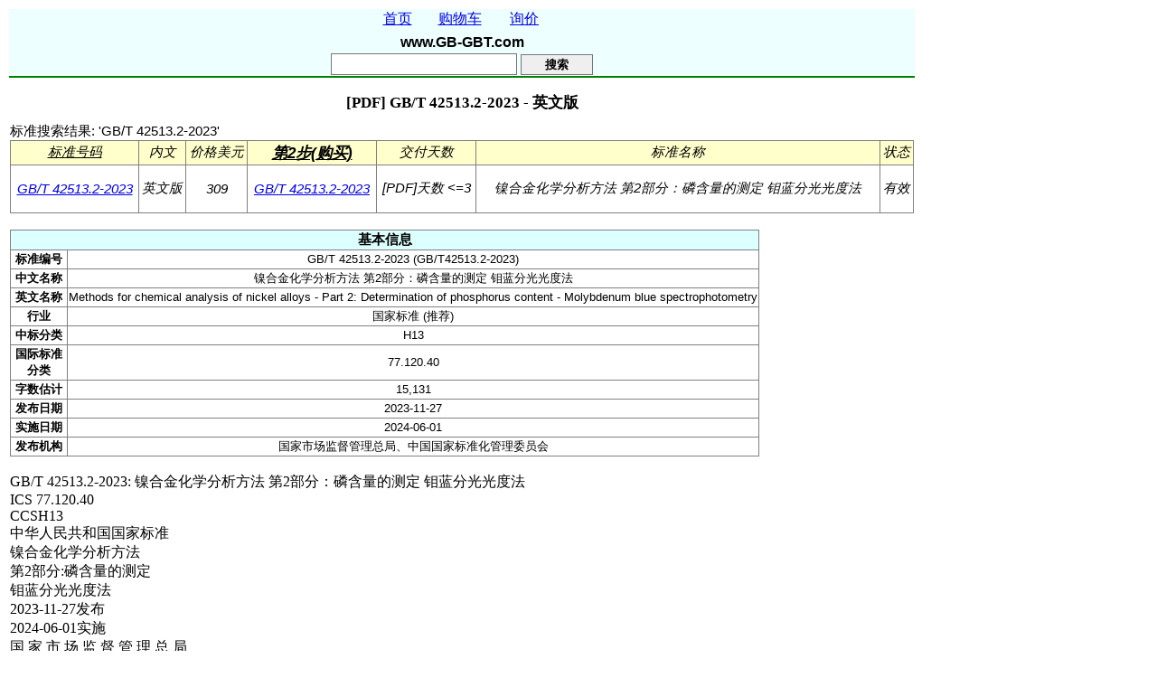

--- FILE ---
content_type: text/html; charset=utf-8
request_url: https://www.gb-gbt.com/PDF/Chinese.aspx/GBT42513.2-2023
body_size: 9299
content:

<!DOCTYPE html>
<html xmlns="http://www.w3.org/1999/xhtml" lang="zh" xml:lang="zh">
<head><title>
	[PDF] GB/T 42513.2-2023 -  英文版
</title><meta name="viewport" content="width=device-width, initial-scale=1.0" /><meta http-equiv="Content-Type" content="text/html; charset=utf-8" /><meta name="referrer" content="origin" />

                


  <style type="text/css">
     .underline
     {
       border-bottom: 1px solid black;
     }
     .headerunderline
     {
       border-bottom: 2px solid green;
     }
  </style>

<meta name="description" content="标准编号: GB/T 42513.2-2023 (GB/T42513.2-2023). 中文名称: 镍合金化学分析方法 第2部分：磷含量的测定 钼蓝分光光度法. 英文名称: Methods for chemical analysis of nickel alloys - Part 2: Determination of phosphorus content" /><meta name="keywords" content="GB/T 42513.2-2023, GB/T42513.2-2023, GBT 42513.2-2023, GBT42513.2-2023, GB/T42513.2, GB/T 42513.2" /><link rel="canonical" href="https://www.gb-gbt.com/PDF/Chinese.aspx/GBT42513.2-2023" /><link rel="amphtml" href="https://www.gb-gbt.com/PDF/Chinese.amp.aspx/GBT42513.2-2023" /><link rel="alternate" href="https://www.gb-gbt.com/PDF/Chinese.amp.aspx/GBT42513.2-2023" /><link rel="alternate" hreflang="x-default" href="https://www.chinesestandard.net/PDF/English.aspx/GBT42513.2-2023" /><link rel="alternate" hreflang="zh" href="https://www.gb-gbt.com/PDF/Chinese.aspx/GBT42513.2-2023" /><meta name="robots" content="index, follow" /></head>

    
 <body>
  <form name="aspnetForm" method="post" action="./GBT42513.2-2023" id="aspnetForm">
<div>
<input type="hidden" name="__VIEWSTATE" id="__VIEWSTATE" value="/wEPDwULLTIwMzA1MDA5MjcPZBYCZg9kFgQCAQ9kFgICBg8WAh4HY29udGVudAX/[base64]/[base64]/[base64]" />
</div>

<div>

	<input type="hidden" name="__VIEWSTATEGENERATOR" id="__VIEWSTATEGENERATOR" value="C77F2910" />
	<input type="hidden" name="__EVENTVALIDATION" id="__EVENTVALIDATION" value="/wEdAAMuJEUN3n8e1ysddRAkGOuM+szZ0aBIpFDBMrJJ4/wuOHnFwsTg2aTardnjzWbrDwl95yz0+cLi+OGowZsUUNFo7Z1ruNhArXRc8LfqLk7NtA==" />
</div>
        

     <div>
       <table class="underline" height="155px">   
      <tr bgcolor="#EEFFFF"  style="text-align: center; vertical-align:middle;">
           <td class="headerunderline" colspan="1" id="Mobile0">

          
           <div style="font-family:arial; font-size: 16px;">
                     <a id="ctl00_Hyperlink1" href="https://www.gb-gbt.com/PDF/Home.aspx" style="display:inline-block;height:22px;width:60px;">首页</a>                    
                    

                     <a id="ctl00_Hyperlink8" rel="nofollow" href="https://www.chinesestandard.net/Cart/Cart.aspx" style="display:inline-block;height:22px;width:70px;">购物车</a>

 
                     <a id="ctl00_Hyperlink2" rel="nofollow" href="https://www.chinesestandard.net/Quotation.aspx" style="display:inline-block;height:22px;width:65px;">询价</a>

               <br/>

               <span id="ctl00_LabelShopTitle" style="display:inline-block;border-color:#FF3300;font-weight:bold;height:21px;width:150px;padding-top:5px;"> www.GB-GBT.com</span>

                

              <br/>
      
              <input name="ctl00$TextBoxStdID" type="text" id="ctl00_TextBoxStdID" title="Eg. &#39;GB/T 458-2008&#39;" style="border-width:1px;border-style:Solid;height:20px;width:200px;text-align:left;" />
   

             <input type="submit" name="ctl00$ButtonSearchID" value="搜索" id="ctl00_ButtonSearchID" style="border-width:1px;border-style:Solid;font-weight:bold;height:23px;width:80px;" />
          </div>   

         </td>

        </tr>
          
      
        <tr>
                <td>
                    
    <style type="text/css">
       .wrap 
       {white-space: normal;
       }        
                                  
   </style>
      
 
    
    



    

        


    <!--googleon: index-->

    <!-- 2017-10-13. H1. https://www.woorank.com/en/www/chinesestandard.net -->
    <div id="ctl00_ContentPlaceHolder1_DivHeader1" loading="lazy"><h1 style='text-align: center; font-size: 13pt;'>[PDF] GB/T 42513.2-2023 -  英文版</h1></div> 


    <span id="ctl00_ContentPlaceHolder1_LabelSearchedText" style="color:Black;font-family:arial;font-size:11pt;">标准搜索结果: 'GB/T 42513.2-2023'</span>

    
    
      
    


    <div>
	<table cellspacing="2" cellpadding="1" rules="all" Font-family="Arial" Text-align="center" loading="lazy" border="1" id="ctl00_ContentPlaceHolder1_GridView1" style="color:Black;font-family:arial;font-size:11pt;font-weight:normal;font-style:italic;height:20px;width:1000px;">
		<tr>
			<td align="center" style="background-color:#FFFFCC;font-family:Arial;text-decoration:underline;">标准号码</td><td align="center" style="color:Black;background-color:#FFFFCC;font-family:arial;font-size:11pt;font-weight:normal;font-style:italic;">内文</td><td align="center" style="color:Black;background-color:#FFFFCC;font-family:arial;font-size:11pt;font-weight:normal;font-style:italic;">价格美元</td><td align="center" style="background-color:#FFFFCC;font-family:Arial;font-size:13pt;font-weight:bold;text-decoration:underline;">第2步(购买)</td><td align="center" style="color:Black;background-color:#FFFFCC;font-family:arial;font-size:11pt;font-weight:normal;font-style:italic;">交付天数</td><td align="center" style="color:Black;background-color:#FFFFCC;font-family:arial;font-size:11pt;font-weight:normal;font-style:italic;">标准名称</td><td align="center" style="color:Black;background-color:#FFFFCC;font-family:arial;font-size:11pt;font-weight:normal;font-style:italic;">状态</td>
		</tr><tr>
			<td align="center">
                    <a id="ctl00_ContentPlaceHolder1_GridView1_ctl03_HyperLinkDetail" href="https://www.gb-gbt.com/PDF/Related.aspx/GBT42513.2-2023">GB/T 42513.2-2023</a>
                </td><td align="center" valign="middle">
                <span id="ctl00_ContentPlaceHolder1_GridView1_ctl03_LabelYuYan" CausesValidation="false">英文版</span>
                </td><td align="center" valign="middle">
                    <span id="ctl00_ContentPlaceHolder1_GridView1_ctl03_LabelPrice" CausesValidation="false">309</span>
                </td><td align="center" style="height:50px;">
                    <a id="ctl00_ContentPlaceHolder1_GridView1_ctl03_HyperLinkAdd2Cart" rel="nofollow" href="../cart/shoppingcart.aspx?BuyID=GB/T 42513.2-2023_English&amp;USD=309">GB/T 42513.2-2023</a>
                </td><td align="center" valign="middle" style="height:50px;">
                    <span id="ctl00_ContentPlaceHolder1_GridView1_ctl03_Label88" CausesValidation="false">[PDF]天数 <=3</span>
                </td><td align="center" valign="middle">
                    <span id="ctl00_ContentPlaceHolder1_GridView1_ctl03_LabelCNname" CausesValidation="false">镍合金化学分析方法 第2部分：磷含量的测定 钼蓝分光光度法</span>
                </td><td align="center" valign="middle">
                <span id="ctl00_ContentPlaceHolder1_GridView1_ctl03_LabelObsolete" CausesValidation="false">有效</span>
                </td>
		</tr>
	</table>
</div>




    


    
    
    

      








    

    
    

    
    <br />

    

        <div id="ctl00_ContentPlaceHolder1_DivDefaultHeader" loading="lazy"></div> 

 
  


    


    <!-- Copied from ~/PDF.aspx -->
    <div id="ctl00_ContentPlaceHolder1_LiteralObjectPDF" style="border-spacing:0px;" oncontextmenu="return false;" loading="lazy"></div> 


     






      



    
  


 <div id="ctl00_ContentPlaceHolder1_DivSPtextChina" loading="lazy"><table id='TableTabAbout' rules='all' border='1' style='font-family:Arial;font-size:Small;'>    <tr id='TableTabHeaderRow' style='background-color:#DCFFFF;'> <th align='center' colspan='2' scope='row' style='font-size:15px;'>基本信息</th> </tr>    <tr id='TableTabRow1'>         <td id='TableTabCell11' align='center' font='bold' width='60'> <b>标准编号</b> </td>        <td id='TableTabCell12' align='center'> GB/T 42513.2-2023 (GB/T42513.2-2023)</td>    <tr id='TableTabRow2'>         <td id='TableTabCell21' align='center' font='bold' width='60'> <b>中文名称</b> </td>        <td id='TableTabCell22' align='center'> 镍合金化学分析方法 第2部分：磷含量的测定 钼蓝分光光度法</td>    <tr id='TableTabRow3'>         <td id='TableTabCell31' align='center' font='bold' width='60'> <b>英文名称</b> </td>        <td id='TableTabCell32' align='center'> Methods for chemical analysis of nickel alloys - Part 2: Determination of phosphorus content - Molybdenum blue spectrophotometry</td>    <tr id='TableTabRow4'>         <td id='TableTabCell41' align='center' font='bold' width='60'> <b>行业</b> </td>        <td id='TableTabCell42' align='center'> 国家标准 (推荐)</td>    <tr id='TableTabRow5'>         <td id='TableTabCell51' align='center' font='bold' width='60'> <b>中标分类</b> </td>        <td id='TableTabCell52' align='center'> H13</td>    <tr id='TableTabRow6'>         <td id='TableTabCell61' align='center' font='bold' width='60'> <b>国际标准分类</b> </td>        <td id='TableTabCell62' align='center'> 77.120.40</td>    <tr id='TableTabRow7'>         <td id='TableTabCell71' align='center' font='bold' width='60'> <b>字数估计</b> </td>        <td id='TableTabCell72' align='center'> 15,131</td>    <tr id='TableTabRow8'>         <td id='TableTabCell81' align='center' font='bold' width='60'> <b>发布日期</b> </td>        <td id='TableTabCell82' align='center'> 2023-11-27</td>    <tr id='TableTabRow9'>         <td id='TableTabCell91' align='center' font='bold' width='60'> <b>实施日期</b> </td>        <td id='TableTabCell92' align='center'> 2024-06-01</td>    <tr id='TableTabRow10'>         <td id='TableTabCell101' align='center' font='bold' width='60'> <b>发布机构</b> </td>        <td id='TableTabCell102' align='center'> 国家市场监督管理总局、中国国家标准化管理委员会</td></table> <br /></div>   

     

    








 

         
        
    

    
        
        
 <div id="ctl00_ContentPlaceHolder1_DivGtran" loading="lazy"><span style ='white-space: pre-line'>GB/T 42513.2-2023: 镍合金化学分析方法 第2部分：磷含量的测定 钼蓝分光光度法
ICS 77.120.40
CCSH13
中华人民共和国国家标准
镍合金化学分析方法
第2部分:磷含量的测定
钼蓝分光光度法
2023-11-27发布
2024-06-01实施
国 家 市 场 监 督 管 理 总 局
国 家 标 准 化 管 理 委 员 会 发 布
前言
本文件按照GB/T 1.1-2020《标准化工作导则 第1部分:标准化文件的结构和起草规则》的规定
起草。
本文件是GB/T 42513《镍合金化学分析方法》的第2部分。GB/T 42513已经发布了以下部分:
---第1部分:铬含量的测定 硫酸亚铁铵电位滴定法;
---第2部分:磷含量的测定 钼蓝分光光度法;
---第3部分:铝含量的测定 一氧化二氮-火焰原子吸收光谱法和电感耦合等离子体原子发射光
谱法;
---第4部分:硅含量的测定 一氧化二氮-火焰原子吸收光谱法和钼蓝分光光度法;
---第5部分:钒含量的测定 一氧化二氮-火焰原子吸收光谱法和电感耦合等离子体原子发射光
谱法。
本文件修改采用ISO 9388:1992《镍合金 磷含量的测定 钼蓝分光光度法》。
本文件与ISO 9388:1992相比,在结构上有较多调整,两个文件之间的结构编号变化对照一览表见
附录A。
本文件与ISO 9388:1992相比,存在较多技术性差异,在所涉及的条款的外侧页边空白位置用垂直
单线(|)进行了标示。这些技术差异及其原因一览表见附录B。
本文件做了下列编辑性改动:
---为与现有标准协调,将标准名称改为《镍合金化学分析方法 第2部分:磷含量的测定 钼蓝
分光光度法》。
请注意本文件的某些内容可能涉及专利。本文件的发布机构不承担识别专利的责任。
本文件由中国有色金属工业协会提出。
本文件由全国有色金属标准化技术委员会(SAC/TC243)归口。
本文件起草单位:广东省科学院工业分析检测中心、深圳市中金岭南有色金属股份有限公司、北矿
检测技术股份有限公司、中国检验认证集团广西有限公司、紫金矿业集团股份有限公司、金川集团股份
有限公司、甘肃精普检测科技有限公司、国标(北京)检验认证有限公司、国合通用(青岛)测试评价有限
公司、酒泉钢铁(集团)有限责任公司、呼伦贝尔驰宏矿业有限公司、中国有色桂林矿产地质研究院有限
公司。
本文件主要起草人:马艳芳、许洁瑜、张育诚、熊晓燕、胡胭脂、林韶阳、蒯丽君、郝俊、黄世明、唐国进、
张顺娘、龙秀甲、王玮、温炜炜、张力久、薛婷婷、庄丽丽、杨志伟、吕长宽、刘岩、刘芳芳。
引 言
镍合金普遍用于仪器仪表、电子通信、压力容器、耐蚀装置,广泛用于航天航空以及高端特殊用途的
机器设备制造等工业,是工业发展重要的金属原料之一。镍合金化学分析方法国际标准已经存在数十
年,随着我国工业进步,对高端镍合金材料的生产和进出口需求增大,为此,将国际标准转化为国家标准
对助力有色工业发展升级和国内制造业发展具有重要意义。GB/T 42513《镍合金化学分析方法》旨在
建立一套完整且切实可行的检验镍合金中铬、磷、铌、钼、铝、钒、硅、钴、铜等元素的标准方法,转化以下
国际标准:
---ISO 7592:2017 镍合金 铬含量的测定 硫酸亚铁铵电位滴定法;
---ISO 9388:1992 镍合金 磷含量的测定 钼蓝分光光度法;
---ISO 7530-7:1992 镍合金 火焰原子吸收光谱 第7部分:铝含量的测定;
---ISO 7530-8:1992 镍合金 火焰原子吸收光谱 第8部分:硅含量的测定;
---ISO 7530-9:1993 镍合金 火焰原子吸收光谱 第9部分:钒含量的测定;
---ISO 11435:2011 镍合金 钼含量的测定 电感耦合等离子体原子发射光谱法;
---ISO 7530-1:2015 镍合金 火焰原子吸收光谱分析 第1部分:钴、铬、铜、铁和锰含量的
测定;
---ISO 22033:2011 镍合金 铌含量的测定 电感耦合等离子体原子发射光谱法;
---ISO 11436:1993 镍和镍合金 总硼含量的测定 姜黄素吸收光谱法;
---ISO 23166:2018 镍合金 钽含量的测定 电感耦合等离子体原子发射光谱法。
GB/T 42513拟由13个部分组成。
---第1部分:铬含量的测定 硫酸亚铁铵电位滴定法。
---第2部分:磷含量的测定 钼蓝分光光度法。
---第3部分:铝含量的测定 一氧化二氮-火焰原子吸收光谱法和电感耦合等离子体原子发射光
谱法。
---第4部分:硅含量的测定 一氧化二氮-火焰原子吸收光谱法和钼蓝分光光度法。
---第5部分:钒含量的测定 一氧化二氮-火焰原子吸收光谱法和电感耦合等离子体原子发射光
谱法。
---第6部分:钼含量的测定 电感耦合等离子体原子发射光谱法。
---第7部分:钴、铬、铜、铁和锰含量的测定 火焰原子吸收光谱法。
---第8部分:铌含量的测定 电感耦合等离子体原子发射光谱法。
---第9部分:总硼含量的测定 姜黄素分光光度法。
---第10部分:痕量元素含量的测定 辉光放电质谱法。
---第11部分:硅、锰、磷、铬、镍、铜、钼、钴、铁、铝、钒、钛、钨和铌含量的测定 X射线荧光光谱法
(常规法)。
---第12部分:钽含量的测定 电感耦合等离子体原子发射光谱法。
---第13部分:氧、氮和氢含量的测定 惰性气体熔融-热导法/红外吸收法。
磷是镍合金中的重要元素,磷含量的高低会显著影响其性能和寿命,镍合金中磷含量的测定对镍合
金的生产使用具有重要意义。本文件能够促进我国镍合金检测技术的进步,保证行业从业人员在生产、
应用、科研、检测过程中有标准可依,填补我国镍合金中磷含量测定方法的空白。
镍合金化学分析方法
第2部分:磷含量的测定
钼蓝分光光度法
警告---使用本文件的人员应有正规实验室工作实践经验。本文件并未指出所有可能的安全问
题。使用者有责任采取适当的安全和健康措施,并保证符合国家有关法规规定的条件。
1 范围
本文件描述了钼蓝分光光度法测定镍合金中磷含量的方法。
本文件适用于镍合金中磷含量的测定,测定范围(质量分数)为0.0010%~0.025%。
2 规范性引用文件
本文件没有规范性引用文件。
3 术语和定义
本文件没有需要界定的术语和定义。
4 原理
试料经盐酸和硝酸分解,并加入硫酸冒烟赶尽盐酸。Cr3+被过硫酸铵氧化成Cr6+。磷与Fe3+反应
生成磷酸铁沉淀,过滤后即可与铬分离。正磷酸铁沉淀在氢氟酸-硝酸混合酸中溶解。加入硼酸、酒石
酸和氨基磺酸,络合游离的氟离子,消除砷的干扰,并除去氮氧化物。用异丁醇萃取磷钼杂多酸,还原磷
钼杂多酸为磷钼蓝,并在水相中反萃。于分光光度计700nm处测量吸光度,计算磷的质量分数。
5 试剂或材料
警示---氢氟酸(5.4)对皮肤和黏膜具有极度刺激和腐蚀性,会产生严重的皮肤烧伤,愈合缓慢。
如接触到皮肤,请用水冲洗干净,并寻求医疗咨询。
混合酸(5.8)性质不稳定且具有高腐蚀性。静置时会释放有毒气体(氯气),配制时应在通风......</div>


 <div id="ctl00_ContentPlaceHolder1_DivGGKEY" loading="lazy"><br/>相关标准: <a href='https://www.chinesestandard.net/PDF.aspx/GBT33948.1-2017'>GB/T 33948.1</a>&nbsp;&nbsp;<a href='https://www.gb-gbt.com/PDF/Chinese.aspx/GBT42513.7-2024'>GB/T 42513.7</a>&nbsp;&nbsp;<a href='https://www.gb-gbt.com/PDF/Chinese.aspx/GBT42513.6-2024'>GB/T 42513.6</a>&nbsp;&nbsp;<a href='https://www.gb-gbt.com/PDF/Chinese.aspx/GBT42513.3-2023'>GB/T 42513.3</a>&nbsp;&nbsp;</div>
        
        
     


     &nbsp;
    


     &nbsp; 
    
     


                </td>
         </tr>


    </table>
   </div>
  </form>
 </body>
</html>
